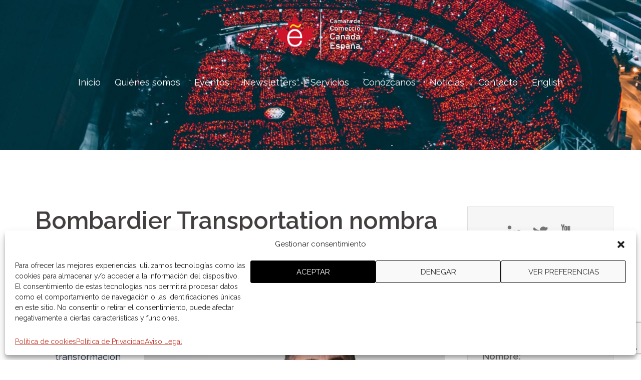

--- FILE ---
content_type: text/html; charset=utf-8
request_url: https://www.google.com/recaptcha/api2/anchor?ar=1&k=6Lcj2IkUAAAAACwnqm9BqSkN8eD5CMUFQHuXr5X5&co=aHR0cHM6Ly9jYW5hZGFlc3BhbmEub3JnOjQ0Mw..&hl=en&v=PoyoqOPhxBO7pBk68S4YbpHZ&size=invisible&anchor-ms=20000&execute-ms=30000&cb=qwr4i7ydgfs0
body_size: 48834
content:
<!DOCTYPE HTML><html dir="ltr" lang="en"><head><meta http-equiv="Content-Type" content="text/html; charset=UTF-8">
<meta http-equiv="X-UA-Compatible" content="IE=edge">
<title>reCAPTCHA</title>
<style type="text/css">
/* cyrillic-ext */
@font-face {
  font-family: 'Roboto';
  font-style: normal;
  font-weight: 400;
  font-stretch: 100%;
  src: url(//fonts.gstatic.com/s/roboto/v48/KFO7CnqEu92Fr1ME7kSn66aGLdTylUAMa3GUBHMdazTgWw.woff2) format('woff2');
  unicode-range: U+0460-052F, U+1C80-1C8A, U+20B4, U+2DE0-2DFF, U+A640-A69F, U+FE2E-FE2F;
}
/* cyrillic */
@font-face {
  font-family: 'Roboto';
  font-style: normal;
  font-weight: 400;
  font-stretch: 100%;
  src: url(//fonts.gstatic.com/s/roboto/v48/KFO7CnqEu92Fr1ME7kSn66aGLdTylUAMa3iUBHMdazTgWw.woff2) format('woff2');
  unicode-range: U+0301, U+0400-045F, U+0490-0491, U+04B0-04B1, U+2116;
}
/* greek-ext */
@font-face {
  font-family: 'Roboto';
  font-style: normal;
  font-weight: 400;
  font-stretch: 100%;
  src: url(//fonts.gstatic.com/s/roboto/v48/KFO7CnqEu92Fr1ME7kSn66aGLdTylUAMa3CUBHMdazTgWw.woff2) format('woff2');
  unicode-range: U+1F00-1FFF;
}
/* greek */
@font-face {
  font-family: 'Roboto';
  font-style: normal;
  font-weight: 400;
  font-stretch: 100%;
  src: url(//fonts.gstatic.com/s/roboto/v48/KFO7CnqEu92Fr1ME7kSn66aGLdTylUAMa3-UBHMdazTgWw.woff2) format('woff2');
  unicode-range: U+0370-0377, U+037A-037F, U+0384-038A, U+038C, U+038E-03A1, U+03A3-03FF;
}
/* math */
@font-face {
  font-family: 'Roboto';
  font-style: normal;
  font-weight: 400;
  font-stretch: 100%;
  src: url(//fonts.gstatic.com/s/roboto/v48/KFO7CnqEu92Fr1ME7kSn66aGLdTylUAMawCUBHMdazTgWw.woff2) format('woff2');
  unicode-range: U+0302-0303, U+0305, U+0307-0308, U+0310, U+0312, U+0315, U+031A, U+0326-0327, U+032C, U+032F-0330, U+0332-0333, U+0338, U+033A, U+0346, U+034D, U+0391-03A1, U+03A3-03A9, U+03B1-03C9, U+03D1, U+03D5-03D6, U+03F0-03F1, U+03F4-03F5, U+2016-2017, U+2034-2038, U+203C, U+2040, U+2043, U+2047, U+2050, U+2057, U+205F, U+2070-2071, U+2074-208E, U+2090-209C, U+20D0-20DC, U+20E1, U+20E5-20EF, U+2100-2112, U+2114-2115, U+2117-2121, U+2123-214F, U+2190, U+2192, U+2194-21AE, U+21B0-21E5, U+21F1-21F2, U+21F4-2211, U+2213-2214, U+2216-22FF, U+2308-230B, U+2310, U+2319, U+231C-2321, U+2336-237A, U+237C, U+2395, U+239B-23B7, U+23D0, U+23DC-23E1, U+2474-2475, U+25AF, U+25B3, U+25B7, U+25BD, U+25C1, U+25CA, U+25CC, U+25FB, U+266D-266F, U+27C0-27FF, U+2900-2AFF, U+2B0E-2B11, U+2B30-2B4C, U+2BFE, U+3030, U+FF5B, U+FF5D, U+1D400-1D7FF, U+1EE00-1EEFF;
}
/* symbols */
@font-face {
  font-family: 'Roboto';
  font-style: normal;
  font-weight: 400;
  font-stretch: 100%;
  src: url(//fonts.gstatic.com/s/roboto/v48/KFO7CnqEu92Fr1ME7kSn66aGLdTylUAMaxKUBHMdazTgWw.woff2) format('woff2');
  unicode-range: U+0001-000C, U+000E-001F, U+007F-009F, U+20DD-20E0, U+20E2-20E4, U+2150-218F, U+2190, U+2192, U+2194-2199, U+21AF, U+21E6-21F0, U+21F3, U+2218-2219, U+2299, U+22C4-22C6, U+2300-243F, U+2440-244A, U+2460-24FF, U+25A0-27BF, U+2800-28FF, U+2921-2922, U+2981, U+29BF, U+29EB, U+2B00-2BFF, U+4DC0-4DFF, U+FFF9-FFFB, U+10140-1018E, U+10190-1019C, U+101A0, U+101D0-101FD, U+102E0-102FB, U+10E60-10E7E, U+1D2C0-1D2D3, U+1D2E0-1D37F, U+1F000-1F0FF, U+1F100-1F1AD, U+1F1E6-1F1FF, U+1F30D-1F30F, U+1F315, U+1F31C, U+1F31E, U+1F320-1F32C, U+1F336, U+1F378, U+1F37D, U+1F382, U+1F393-1F39F, U+1F3A7-1F3A8, U+1F3AC-1F3AF, U+1F3C2, U+1F3C4-1F3C6, U+1F3CA-1F3CE, U+1F3D4-1F3E0, U+1F3ED, U+1F3F1-1F3F3, U+1F3F5-1F3F7, U+1F408, U+1F415, U+1F41F, U+1F426, U+1F43F, U+1F441-1F442, U+1F444, U+1F446-1F449, U+1F44C-1F44E, U+1F453, U+1F46A, U+1F47D, U+1F4A3, U+1F4B0, U+1F4B3, U+1F4B9, U+1F4BB, U+1F4BF, U+1F4C8-1F4CB, U+1F4D6, U+1F4DA, U+1F4DF, U+1F4E3-1F4E6, U+1F4EA-1F4ED, U+1F4F7, U+1F4F9-1F4FB, U+1F4FD-1F4FE, U+1F503, U+1F507-1F50B, U+1F50D, U+1F512-1F513, U+1F53E-1F54A, U+1F54F-1F5FA, U+1F610, U+1F650-1F67F, U+1F687, U+1F68D, U+1F691, U+1F694, U+1F698, U+1F6AD, U+1F6B2, U+1F6B9-1F6BA, U+1F6BC, U+1F6C6-1F6CF, U+1F6D3-1F6D7, U+1F6E0-1F6EA, U+1F6F0-1F6F3, U+1F6F7-1F6FC, U+1F700-1F7FF, U+1F800-1F80B, U+1F810-1F847, U+1F850-1F859, U+1F860-1F887, U+1F890-1F8AD, U+1F8B0-1F8BB, U+1F8C0-1F8C1, U+1F900-1F90B, U+1F93B, U+1F946, U+1F984, U+1F996, U+1F9E9, U+1FA00-1FA6F, U+1FA70-1FA7C, U+1FA80-1FA89, U+1FA8F-1FAC6, U+1FACE-1FADC, U+1FADF-1FAE9, U+1FAF0-1FAF8, U+1FB00-1FBFF;
}
/* vietnamese */
@font-face {
  font-family: 'Roboto';
  font-style: normal;
  font-weight: 400;
  font-stretch: 100%;
  src: url(//fonts.gstatic.com/s/roboto/v48/KFO7CnqEu92Fr1ME7kSn66aGLdTylUAMa3OUBHMdazTgWw.woff2) format('woff2');
  unicode-range: U+0102-0103, U+0110-0111, U+0128-0129, U+0168-0169, U+01A0-01A1, U+01AF-01B0, U+0300-0301, U+0303-0304, U+0308-0309, U+0323, U+0329, U+1EA0-1EF9, U+20AB;
}
/* latin-ext */
@font-face {
  font-family: 'Roboto';
  font-style: normal;
  font-weight: 400;
  font-stretch: 100%;
  src: url(//fonts.gstatic.com/s/roboto/v48/KFO7CnqEu92Fr1ME7kSn66aGLdTylUAMa3KUBHMdazTgWw.woff2) format('woff2');
  unicode-range: U+0100-02BA, U+02BD-02C5, U+02C7-02CC, U+02CE-02D7, U+02DD-02FF, U+0304, U+0308, U+0329, U+1D00-1DBF, U+1E00-1E9F, U+1EF2-1EFF, U+2020, U+20A0-20AB, U+20AD-20C0, U+2113, U+2C60-2C7F, U+A720-A7FF;
}
/* latin */
@font-face {
  font-family: 'Roboto';
  font-style: normal;
  font-weight: 400;
  font-stretch: 100%;
  src: url(//fonts.gstatic.com/s/roboto/v48/KFO7CnqEu92Fr1ME7kSn66aGLdTylUAMa3yUBHMdazQ.woff2) format('woff2');
  unicode-range: U+0000-00FF, U+0131, U+0152-0153, U+02BB-02BC, U+02C6, U+02DA, U+02DC, U+0304, U+0308, U+0329, U+2000-206F, U+20AC, U+2122, U+2191, U+2193, U+2212, U+2215, U+FEFF, U+FFFD;
}
/* cyrillic-ext */
@font-face {
  font-family: 'Roboto';
  font-style: normal;
  font-weight: 500;
  font-stretch: 100%;
  src: url(//fonts.gstatic.com/s/roboto/v48/KFO7CnqEu92Fr1ME7kSn66aGLdTylUAMa3GUBHMdazTgWw.woff2) format('woff2');
  unicode-range: U+0460-052F, U+1C80-1C8A, U+20B4, U+2DE0-2DFF, U+A640-A69F, U+FE2E-FE2F;
}
/* cyrillic */
@font-face {
  font-family: 'Roboto';
  font-style: normal;
  font-weight: 500;
  font-stretch: 100%;
  src: url(//fonts.gstatic.com/s/roboto/v48/KFO7CnqEu92Fr1ME7kSn66aGLdTylUAMa3iUBHMdazTgWw.woff2) format('woff2');
  unicode-range: U+0301, U+0400-045F, U+0490-0491, U+04B0-04B1, U+2116;
}
/* greek-ext */
@font-face {
  font-family: 'Roboto';
  font-style: normal;
  font-weight: 500;
  font-stretch: 100%;
  src: url(//fonts.gstatic.com/s/roboto/v48/KFO7CnqEu92Fr1ME7kSn66aGLdTylUAMa3CUBHMdazTgWw.woff2) format('woff2');
  unicode-range: U+1F00-1FFF;
}
/* greek */
@font-face {
  font-family: 'Roboto';
  font-style: normal;
  font-weight: 500;
  font-stretch: 100%;
  src: url(//fonts.gstatic.com/s/roboto/v48/KFO7CnqEu92Fr1ME7kSn66aGLdTylUAMa3-UBHMdazTgWw.woff2) format('woff2');
  unicode-range: U+0370-0377, U+037A-037F, U+0384-038A, U+038C, U+038E-03A1, U+03A3-03FF;
}
/* math */
@font-face {
  font-family: 'Roboto';
  font-style: normal;
  font-weight: 500;
  font-stretch: 100%;
  src: url(//fonts.gstatic.com/s/roboto/v48/KFO7CnqEu92Fr1ME7kSn66aGLdTylUAMawCUBHMdazTgWw.woff2) format('woff2');
  unicode-range: U+0302-0303, U+0305, U+0307-0308, U+0310, U+0312, U+0315, U+031A, U+0326-0327, U+032C, U+032F-0330, U+0332-0333, U+0338, U+033A, U+0346, U+034D, U+0391-03A1, U+03A3-03A9, U+03B1-03C9, U+03D1, U+03D5-03D6, U+03F0-03F1, U+03F4-03F5, U+2016-2017, U+2034-2038, U+203C, U+2040, U+2043, U+2047, U+2050, U+2057, U+205F, U+2070-2071, U+2074-208E, U+2090-209C, U+20D0-20DC, U+20E1, U+20E5-20EF, U+2100-2112, U+2114-2115, U+2117-2121, U+2123-214F, U+2190, U+2192, U+2194-21AE, U+21B0-21E5, U+21F1-21F2, U+21F4-2211, U+2213-2214, U+2216-22FF, U+2308-230B, U+2310, U+2319, U+231C-2321, U+2336-237A, U+237C, U+2395, U+239B-23B7, U+23D0, U+23DC-23E1, U+2474-2475, U+25AF, U+25B3, U+25B7, U+25BD, U+25C1, U+25CA, U+25CC, U+25FB, U+266D-266F, U+27C0-27FF, U+2900-2AFF, U+2B0E-2B11, U+2B30-2B4C, U+2BFE, U+3030, U+FF5B, U+FF5D, U+1D400-1D7FF, U+1EE00-1EEFF;
}
/* symbols */
@font-face {
  font-family: 'Roboto';
  font-style: normal;
  font-weight: 500;
  font-stretch: 100%;
  src: url(//fonts.gstatic.com/s/roboto/v48/KFO7CnqEu92Fr1ME7kSn66aGLdTylUAMaxKUBHMdazTgWw.woff2) format('woff2');
  unicode-range: U+0001-000C, U+000E-001F, U+007F-009F, U+20DD-20E0, U+20E2-20E4, U+2150-218F, U+2190, U+2192, U+2194-2199, U+21AF, U+21E6-21F0, U+21F3, U+2218-2219, U+2299, U+22C4-22C6, U+2300-243F, U+2440-244A, U+2460-24FF, U+25A0-27BF, U+2800-28FF, U+2921-2922, U+2981, U+29BF, U+29EB, U+2B00-2BFF, U+4DC0-4DFF, U+FFF9-FFFB, U+10140-1018E, U+10190-1019C, U+101A0, U+101D0-101FD, U+102E0-102FB, U+10E60-10E7E, U+1D2C0-1D2D3, U+1D2E0-1D37F, U+1F000-1F0FF, U+1F100-1F1AD, U+1F1E6-1F1FF, U+1F30D-1F30F, U+1F315, U+1F31C, U+1F31E, U+1F320-1F32C, U+1F336, U+1F378, U+1F37D, U+1F382, U+1F393-1F39F, U+1F3A7-1F3A8, U+1F3AC-1F3AF, U+1F3C2, U+1F3C4-1F3C6, U+1F3CA-1F3CE, U+1F3D4-1F3E0, U+1F3ED, U+1F3F1-1F3F3, U+1F3F5-1F3F7, U+1F408, U+1F415, U+1F41F, U+1F426, U+1F43F, U+1F441-1F442, U+1F444, U+1F446-1F449, U+1F44C-1F44E, U+1F453, U+1F46A, U+1F47D, U+1F4A3, U+1F4B0, U+1F4B3, U+1F4B9, U+1F4BB, U+1F4BF, U+1F4C8-1F4CB, U+1F4D6, U+1F4DA, U+1F4DF, U+1F4E3-1F4E6, U+1F4EA-1F4ED, U+1F4F7, U+1F4F9-1F4FB, U+1F4FD-1F4FE, U+1F503, U+1F507-1F50B, U+1F50D, U+1F512-1F513, U+1F53E-1F54A, U+1F54F-1F5FA, U+1F610, U+1F650-1F67F, U+1F687, U+1F68D, U+1F691, U+1F694, U+1F698, U+1F6AD, U+1F6B2, U+1F6B9-1F6BA, U+1F6BC, U+1F6C6-1F6CF, U+1F6D3-1F6D7, U+1F6E0-1F6EA, U+1F6F0-1F6F3, U+1F6F7-1F6FC, U+1F700-1F7FF, U+1F800-1F80B, U+1F810-1F847, U+1F850-1F859, U+1F860-1F887, U+1F890-1F8AD, U+1F8B0-1F8BB, U+1F8C0-1F8C1, U+1F900-1F90B, U+1F93B, U+1F946, U+1F984, U+1F996, U+1F9E9, U+1FA00-1FA6F, U+1FA70-1FA7C, U+1FA80-1FA89, U+1FA8F-1FAC6, U+1FACE-1FADC, U+1FADF-1FAE9, U+1FAF0-1FAF8, U+1FB00-1FBFF;
}
/* vietnamese */
@font-face {
  font-family: 'Roboto';
  font-style: normal;
  font-weight: 500;
  font-stretch: 100%;
  src: url(//fonts.gstatic.com/s/roboto/v48/KFO7CnqEu92Fr1ME7kSn66aGLdTylUAMa3OUBHMdazTgWw.woff2) format('woff2');
  unicode-range: U+0102-0103, U+0110-0111, U+0128-0129, U+0168-0169, U+01A0-01A1, U+01AF-01B0, U+0300-0301, U+0303-0304, U+0308-0309, U+0323, U+0329, U+1EA0-1EF9, U+20AB;
}
/* latin-ext */
@font-face {
  font-family: 'Roboto';
  font-style: normal;
  font-weight: 500;
  font-stretch: 100%;
  src: url(//fonts.gstatic.com/s/roboto/v48/KFO7CnqEu92Fr1ME7kSn66aGLdTylUAMa3KUBHMdazTgWw.woff2) format('woff2');
  unicode-range: U+0100-02BA, U+02BD-02C5, U+02C7-02CC, U+02CE-02D7, U+02DD-02FF, U+0304, U+0308, U+0329, U+1D00-1DBF, U+1E00-1E9F, U+1EF2-1EFF, U+2020, U+20A0-20AB, U+20AD-20C0, U+2113, U+2C60-2C7F, U+A720-A7FF;
}
/* latin */
@font-face {
  font-family: 'Roboto';
  font-style: normal;
  font-weight: 500;
  font-stretch: 100%;
  src: url(//fonts.gstatic.com/s/roboto/v48/KFO7CnqEu92Fr1ME7kSn66aGLdTylUAMa3yUBHMdazQ.woff2) format('woff2');
  unicode-range: U+0000-00FF, U+0131, U+0152-0153, U+02BB-02BC, U+02C6, U+02DA, U+02DC, U+0304, U+0308, U+0329, U+2000-206F, U+20AC, U+2122, U+2191, U+2193, U+2212, U+2215, U+FEFF, U+FFFD;
}
/* cyrillic-ext */
@font-face {
  font-family: 'Roboto';
  font-style: normal;
  font-weight: 900;
  font-stretch: 100%;
  src: url(//fonts.gstatic.com/s/roboto/v48/KFO7CnqEu92Fr1ME7kSn66aGLdTylUAMa3GUBHMdazTgWw.woff2) format('woff2');
  unicode-range: U+0460-052F, U+1C80-1C8A, U+20B4, U+2DE0-2DFF, U+A640-A69F, U+FE2E-FE2F;
}
/* cyrillic */
@font-face {
  font-family: 'Roboto';
  font-style: normal;
  font-weight: 900;
  font-stretch: 100%;
  src: url(//fonts.gstatic.com/s/roboto/v48/KFO7CnqEu92Fr1ME7kSn66aGLdTylUAMa3iUBHMdazTgWw.woff2) format('woff2');
  unicode-range: U+0301, U+0400-045F, U+0490-0491, U+04B0-04B1, U+2116;
}
/* greek-ext */
@font-face {
  font-family: 'Roboto';
  font-style: normal;
  font-weight: 900;
  font-stretch: 100%;
  src: url(//fonts.gstatic.com/s/roboto/v48/KFO7CnqEu92Fr1ME7kSn66aGLdTylUAMa3CUBHMdazTgWw.woff2) format('woff2');
  unicode-range: U+1F00-1FFF;
}
/* greek */
@font-face {
  font-family: 'Roboto';
  font-style: normal;
  font-weight: 900;
  font-stretch: 100%;
  src: url(//fonts.gstatic.com/s/roboto/v48/KFO7CnqEu92Fr1ME7kSn66aGLdTylUAMa3-UBHMdazTgWw.woff2) format('woff2');
  unicode-range: U+0370-0377, U+037A-037F, U+0384-038A, U+038C, U+038E-03A1, U+03A3-03FF;
}
/* math */
@font-face {
  font-family: 'Roboto';
  font-style: normal;
  font-weight: 900;
  font-stretch: 100%;
  src: url(//fonts.gstatic.com/s/roboto/v48/KFO7CnqEu92Fr1ME7kSn66aGLdTylUAMawCUBHMdazTgWw.woff2) format('woff2');
  unicode-range: U+0302-0303, U+0305, U+0307-0308, U+0310, U+0312, U+0315, U+031A, U+0326-0327, U+032C, U+032F-0330, U+0332-0333, U+0338, U+033A, U+0346, U+034D, U+0391-03A1, U+03A3-03A9, U+03B1-03C9, U+03D1, U+03D5-03D6, U+03F0-03F1, U+03F4-03F5, U+2016-2017, U+2034-2038, U+203C, U+2040, U+2043, U+2047, U+2050, U+2057, U+205F, U+2070-2071, U+2074-208E, U+2090-209C, U+20D0-20DC, U+20E1, U+20E5-20EF, U+2100-2112, U+2114-2115, U+2117-2121, U+2123-214F, U+2190, U+2192, U+2194-21AE, U+21B0-21E5, U+21F1-21F2, U+21F4-2211, U+2213-2214, U+2216-22FF, U+2308-230B, U+2310, U+2319, U+231C-2321, U+2336-237A, U+237C, U+2395, U+239B-23B7, U+23D0, U+23DC-23E1, U+2474-2475, U+25AF, U+25B3, U+25B7, U+25BD, U+25C1, U+25CA, U+25CC, U+25FB, U+266D-266F, U+27C0-27FF, U+2900-2AFF, U+2B0E-2B11, U+2B30-2B4C, U+2BFE, U+3030, U+FF5B, U+FF5D, U+1D400-1D7FF, U+1EE00-1EEFF;
}
/* symbols */
@font-face {
  font-family: 'Roboto';
  font-style: normal;
  font-weight: 900;
  font-stretch: 100%;
  src: url(//fonts.gstatic.com/s/roboto/v48/KFO7CnqEu92Fr1ME7kSn66aGLdTylUAMaxKUBHMdazTgWw.woff2) format('woff2');
  unicode-range: U+0001-000C, U+000E-001F, U+007F-009F, U+20DD-20E0, U+20E2-20E4, U+2150-218F, U+2190, U+2192, U+2194-2199, U+21AF, U+21E6-21F0, U+21F3, U+2218-2219, U+2299, U+22C4-22C6, U+2300-243F, U+2440-244A, U+2460-24FF, U+25A0-27BF, U+2800-28FF, U+2921-2922, U+2981, U+29BF, U+29EB, U+2B00-2BFF, U+4DC0-4DFF, U+FFF9-FFFB, U+10140-1018E, U+10190-1019C, U+101A0, U+101D0-101FD, U+102E0-102FB, U+10E60-10E7E, U+1D2C0-1D2D3, U+1D2E0-1D37F, U+1F000-1F0FF, U+1F100-1F1AD, U+1F1E6-1F1FF, U+1F30D-1F30F, U+1F315, U+1F31C, U+1F31E, U+1F320-1F32C, U+1F336, U+1F378, U+1F37D, U+1F382, U+1F393-1F39F, U+1F3A7-1F3A8, U+1F3AC-1F3AF, U+1F3C2, U+1F3C4-1F3C6, U+1F3CA-1F3CE, U+1F3D4-1F3E0, U+1F3ED, U+1F3F1-1F3F3, U+1F3F5-1F3F7, U+1F408, U+1F415, U+1F41F, U+1F426, U+1F43F, U+1F441-1F442, U+1F444, U+1F446-1F449, U+1F44C-1F44E, U+1F453, U+1F46A, U+1F47D, U+1F4A3, U+1F4B0, U+1F4B3, U+1F4B9, U+1F4BB, U+1F4BF, U+1F4C8-1F4CB, U+1F4D6, U+1F4DA, U+1F4DF, U+1F4E3-1F4E6, U+1F4EA-1F4ED, U+1F4F7, U+1F4F9-1F4FB, U+1F4FD-1F4FE, U+1F503, U+1F507-1F50B, U+1F50D, U+1F512-1F513, U+1F53E-1F54A, U+1F54F-1F5FA, U+1F610, U+1F650-1F67F, U+1F687, U+1F68D, U+1F691, U+1F694, U+1F698, U+1F6AD, U+1F6B2, U+1F6B9-1F6BA, U+1F6BC, U+1F6C6-1F6CF, U+1F6D3-1F6D7, U+1F6E0-1F6EA, U+1F6F0-1F6F3, U+1F6F7-1F6FC, U+1F700-1F7FF, U+1F800-1F80B, U+1F810-1F847, U+1F850-1F859, U+1F860-1F887, U+1F890-1F8AD, U+1F8B0-1F8BB, U+1F8C0-1F8C1, U+1F900-1F90B, U+1F93B, U+1F946, U+1F984, U+1F996, U+1F9E9, U+1FA00-1FA6F, U+1FA70-1FA7C, U+1FA80-1FA89, U+1FA8F-1FAC6, U+1FACE-1FADC, U+1FADF-1FAE9, U+1FAF0-1FAF8, U+1FB00-1FBFF;
}
/* vietnamese */
@font-face {
  font-family: 'Roboto';
  font-style: normal;
  font-weight: 900;
  font-stretch: 100%;
  src: url(//fonts.gstatic.com/s/roboto/v48/KFO7CnqEu92Fr1ME7kSn66aGLdTylUAMa3OUBHMdazTgWw.woff2) format('woff2');
  unicode-range: U+0102-0103, U+0110-0111, U+0128-0129, U+0168-0169, U+01A0-01A1, U+01AF-01B0, U+0300-0301, U+0303-0304, U+0308-0309, U+0323, U+0329, U+1EA0-1EF9, U+20AB;
}
/* latin-ext */
@font-face {
  font-family: 'Roboto';
  font-style: normal;
  font-weight: 900;
  font-stretch: 100%;
  src: url(//fonts.gstatic.com/s/roboto/v48/KFO7CnqEu92Fr1ME7kSn66aGLdTylUAMa3KUBHMdazTgWw.woff2) format('woff2');
  unicode-range: U+0100-02BA, U+02BD-02C5, U+02C7-02CC, U+02CE-02D7, U+02DD-02FF, U+0304, U+0308, U+0329, U+1D00-1DBF, U+1E00-1E9F, U+1EF2-1EFF, U+2020, U+20A0-20AB, U+20AD-20C0, U+2113, U+2C60-2C7F, U+A720-A7FF;
}
/* latin */
@font-face {
  font-family: 'Roboto';
  font-style: normal;
  font-weight: 900;
  font-stretch: 100%;
  src: url(//fonts.gstatic.com/s/roboto/v48/KFO7CnqEu92Fr1ME7kSn66aGLdTylUAMa3yUBHMdazQ.woff2) format('woff2');
  unicode-range: U+0000-00FF, U+0131, U+0152-0153, U+02BB-02BC, U+02C6, U+02DA, U+02DC, U+0304, U+0308, U+0329, U+2000-206F, U+20AC, U+2122, U+2191, U+2193, U+2212, U+2215, U+FEFF, U+FFFD;
}

</style>
<link rel="stylesheet" type="text/css" href="https://www.gstatic.com/recaptcha/releases/PoyoqOPhxBO7pBk68S4YbpHZ/styles__ltr.css">
<script nonce="C6X4W25F1xIDhq8jGdM9dA" type="text/javascript">window['__recaptcha_api'] = 'https://www.google.com/recaptcha/api2/';</script>
<script type="text/javascript" src="https://www.gstatic.com/recaptcha/releases/PoyoqOPhxBO7pBk68S4YbpHZ/recaptcha__en.js" nonce="C6X4W25F1xIDhq8jGdM9dA">
      
    </script></head>
<body><div id="rc-anchor-alert" class="rc-anchor-alert"></div>
<input type="hidden" id="recaptcha-token" value="[base64]">
<script type="text/javascript" nonce="C6X4W25F1xIDhq8jGdM9dA">
      recaptcha.anchor.Main.init("[\x22ainput\x22,[\x22bgdata\x22,\x22\x22,\[base64]/[base64]/[base64]/[base64]/[base64]/[base64]/KGcoTywyNTMsTy5PKSxVRyhPLEMpKTpnKE8sMjUzLEMpLE8pKSxsKSksTykpfSxieT1mdW5jdGlvbihDLE8sdSxsKXtmb3IobD0odT1SKEMpLDApO08+MDtPLS0pbD1sPDw4fFooQyk7ZyhDLHUsbCl9LFVHPWZ1bmN0aW9uKEMsTyl7Qy5pLmxlbmd0aD4xMDQ/[base64]/[base64]/[base64]/[base64]/[base64]/[base64]/[base64]\\u003d\x22,\[base64]\\u003d\\u003d\x22,\x22ScKfEsOSw7ckDcKSPcOVwq9VwqoRbiRTSFcoSsKkwpPDmxfCkWIwBU/Dp8KPwrDDosOzwr7Dl8KMMS0Dw58hCcOWMlnDj8Kgw4FSw43CmsONEMOBwrzCgGYRwojCk8Oxw6lHDAxlwrfDocKidyVzXGTDqsOcwo7DgzF/LcK/wozDt8O4wrjCjMKULwjDk0zDrsOTL8OIw7hsQEs6YSTDn1pxwovDhWpwfcOtwozCicOjejsRwowcwp/DtR3DnHcJwp09XsOIIythw4DDrF7CjRNIfXjCkzF/[base64]/CkGzDoCslwpcNw6LChcKpX13Ds8OVMVXDkMOhbsK4VwbCqhlrw5lLwq7CrAAuCcOYECMwwpUhesKcwp3DtUPCjkzDjQrCmsOCwqTDt8KBVcO+S18Mw7tmZkJHTMOjbm/CoMKbBsKOw44BFyvDkyErTnTDgcKCw5QwVMKdQz9Jw6EiwpkSwqBYw7zCj3jCgcKEOR01ecOAdMOHQ8KEa3B9wrzDkXAfw48wezDCj8OpwoEDRUVVw5k4wo3CqMK4P8KEJT8qc03Cp8KFRcO3RsOdflU/BUDDk8K7UcOhw7zDgDHDmkxfZ3rDvAYNbVcgw5HDnRrDoQHDo1HChMO8wpvDqsO6BsOwE8OGwpZkeGFecsKlw5LCv8K6dMOXM1xwOMOPw7tMw7LDsmxlwoDDq8OgwoUuwqtww6DCmjbDjEnDuVzCo8KdYcKWWiRewpHDk3XDmAkkan/CnCzCpsOiwr7Do8Oga3pswrnDrcKpYW/ClMOjw7lyw5FSdcKWBcOMK8KNwrFOT8OEw6Jow5HDjX9NAg56EcOvw7xULsOafgI8O301TMKhScO9wrESw58MwpNbXcOGKMKAGsOsS0/CgBdZw4Ziw7/CrMKeQT5XeMKFwr4oJVHDkm7CqirDnyBODATCrCk9VcKiJ8KXU0vClsKxwp/[base64]/woJnR8KWNMOgWMO6woPDsVlnwqXChcO3w7Ybw5DDp8Olw4zCsFrCksKow4IwHBzDscO8YTJ3CcKrw6sCwqcPASAZwqE/wodiBR3DhAswEsKwLMOfT8KZwrEyw7w3wr/[base64]/TsOpw6pQw75JwqHDmUjDk8KbIcOkTARQwohqw60yZG83wrNnwqfCtCMWwolwcMOiwrLDlcOCwp9qZMK+FQ9KwqIOWMOWwpLDqA/DtG8BBRthwpA6wrHCo8KDw7bDtsK1w5jDscKDdsOBw6bDpHo4EMKcUsOkw6Evw6rDusOwIU7Dr8OnawPCjsOYC8OmB3oCw4bCtizCt1zDhcKAwqjDj8OkVyF3IMOawrl/[base64]/[base64]/CrMOoCFbCli82w7LCpcOywoJuw6V9w4REHsKIwoRtw5DDpVnDklw/aTdnwpTCpsKAXsOYScO9bcKDw5nCh3zCiHDCqMKUUF4mZXjDjmRzMMKAJRBiFsKvL8KAUkU/JgMle8Kbw7B7wpwpw7/CnsKrLsKWw4Qtw6rDuhZiw5FlDMKlwoI/ez4Sw4sTacOLw7teYcOTwrvDq8OTw7MqwokJwq9VdE0cMsO3wqsFHMKYwr/DkMKFw6pGK8KgASUYwow/[base64]/[base64]/Ctntmw4QiAMK8wox1PgYoYzsbO8Kfc1dtTcKowrNXa21jwpxMwobDusO5ScOew7XCtB/[base64]/Dn3cqw6thE8OMWcO8wp1Rw6nDhMOdwrfCk3VbGgLDo1xVHsOJw6vDj04PCsKzO8KcwqDDnGVhERnDpcOmIyTDhWN6AcOSwpbDnMK0NRLDhjzCrMO/P8O7Lj3DusKeGsKawr3DsCMTwrjCjsOEasKuZsOIwqHDozlfQz/DnALCsRV6w6UBw7LCl8KqCsKXZsKdwpxSGUB2wonCiMO9w6XCssODwoE/PjRpGsOtC8OLwrprXSZRwo1Zw5HDssOFwokwwrDCrCtqwpHCv2c6w5TDn8OnAX/DjcOWwrhIw5nDnS7CjmbDvcODw4lFwrnCjULCl8OUw70QFcOgem7DhMK5w7RoA8KkFMKIwoEZw64DLMOuwopvwpsuHBDCpGUJw75GXDvCiUxEOwjCpS/Cp0hZwqUbwpTDrVdGAcKrQcK+HjrClMOCwoLCuGB6wqDDlsOCAsOUN8KqeUEywoXDl8K7XcKXw5Inw6MfwpDDtifCrmB+eUcDDsOZw5MLbMOhw5zCs8OZw7AyWzhSwoDDuQDCuMK3Q1lUGE3CvS3DngE6P3d2w7PCpUZfecK/WMKaDCDCpcOUw5rDoDvDtsOpSGrCnMK4wq9Kw50efRl0SzXDlMObF8O6UUtUOMORw45lwrLDvgjDr1gVwpDClcONLsO4CjzDrA13wppQwo/Cn8K/Un7Dun1fMsO3wpbDmMOjW8Ouw5HCrmTDrTEXDMOXQzFjAcK9UsK4w5Qrw6ItwrvCusKNw6HDnlg/w53CkHBsTsKiwo45DsOmHV0jZsOqw6/DiMOMw7HCm3LCjsKNwqTDpBrDjwrDoAPDv8OrLEfDhy7CiEvDnjt4w7dUwrN3wqLDtD4AwrvCt3kMw4bDhQnDkFDCihXCp8Kawpk9wrvDicOSCU/Cq3DDvEQZV2PDtsOGwovCvsOjKsKuw7Y6wpPDlD4vw6zCm3dEQcK+w4bCmsKUHcKUwoQSwpnDkMOmZcKtwr3CuhTDh8O7J0BsICdRwpnChzXCgsKuwr5cw5/CqMOxwrPCtcKYw5UoNB09wpJUwpRYLj8gUMKBBlDCujdZS8OkwrsLw4hfwpnCtSjCl8KlGHHDvcKIwrBKw44GLcOSwq/CnFJTC8OPw7FVXCDCmgd1w4PDmQDDjsKeHMKKC8KGKsOLw5g/wo/ClcKzPcKUwqHCv8OIclUvwp46woXDosOdbcOVwpl7w5/[base64]/CkHsdOAYCcHV/NGRKw47DhiFOKcKGw58tw57CuhM6ccOyDsKzf8KewrPDisO3W3weclbDnCMNGMORLVHCrAw9wpbDhcO1RMOhw73DhS/ClMOmwq1RwqhvFsORw77DrcKYw7cWwojDlcKnwo/DpRjCpADCvUXCkcK3w7XCijvDlsKow5jDm8K+HRkDw6Znw5Z5Q8OmUzfDjcKiWivDjcOqK0zCihbDvMK5WMOJfB4rwo3Cr0gWw7kbw7swwpvCrDHDgsKbScKDw4tNFydOKsKSGcKBCjfCsVRCwrA4JmtFw4rCm8K8Wl/CplXCmcKfIE7DpsKsYxV/PcKtw5fCgRhSw5LDhMKZw67CvFcNe8OoYw0xWS8jwqULQ1ZTWsKHw51qLm1fDGfDhsKLw53CrMKKw4kndToawq7Cq3nCqF/CmcKIwpEXD8KmPU4Gwp4DHMKzw5t9HMO6w7sYwp/Dm0HCksOgG8KAX8K1HMORYcK8R8OhwrQREQrDry7DrgAHwp9qwoI/OFogT8KeP8OVNMKQeMO+NcObwqnCn3PCvsKuwrU3d8OmNcOKwqgiMMOJR8O2wrDDrh4XwpotZ2bCgMKrd8O2T8OBwq55wqLCi8OVDEVldcKYcMOnQsKdcRVYC8OGwrXCgR/[base64]/CsgMKGCbDlV5xwr/[base64]/DukjDosOPwrNCPMKMZWTCtsOow6/DigBjIMOKw5xnwrXDmDc8w5TDrcO5w7LDrMKpwpIWw6TCm8Odw59BCABWIncjYyrCsz8NOE4eYww1wqcXwptVL8OCw7wPPx3Dt8OeBMKewowYw4Itw6zCosK1R3VMKEHDoEoWwpjDkAIYwoLDkMOQT8OsNRrDs8OxeV/[base64]/[base64]/[base64]/woh/w4Jzw5TDjGwpM2rDsRtNLUxNw5FvNR0CwqNSZz/DnMKtEig6Oggaw7rCgDpmdMKnw7ciw4XCq8OUPTNpw6nDtCZqw7UUM3jCtEZkH8O7w7ZEwrnCkMKXdMOIKw/Dny9gwqnCusKpV39kwp7CkWw2wpfClBzCsMONwpkxdsOSwqteH8KxNzXDqxt2wrd2w7MuwqnCqRTDnMK0KErCmhXDhAPDkx/CgUJ6woQQd23CjHvCjX8JNMKsw6nDpcKCDiDDp0RhwqfDmMOKwrFAHSnDs8KMZsKVIsKowoNgGzbCkcKQaTjDhsKXGRFrTcOsw5fCqjTCkcOcwozCp3/[base64]/wp0TKcOcX0rCrcOzYFZKNsOmw4pUYAAcw4ETw7HDpEVHKMOgwoIYwoRCL8OWBsKrwpvDmcOnYGfCsn/[base64]/[base64]/CjsOJw51vwp03DTELSR/DjxRpw6dxLcOXwrzDmiPCmsKiAwbDkMKaw6zCkcKOAMO5w53DgcOXw7bChGLCgW02wqLDgcKLwqMbw6Vrw6zCucKxwqdnV8KVb8OvecOvwpbDhSIFGUZew6nDvxA2wpzDr8KFw6Rcb8KmwpFSwpLDucKQwrARwqYnLV9bNMKiwrRjwq1hH0/Cl8KENwEbw7QJA2nCm8Oaw5lYfMKDw67DtWg5wrZRw6bCiwnDnlF6w57DrQU8RGhtHjZMAsKQw6omwoMtGcOWw7Ywwp1oOBzDmMKIw7tEw7pcLcOow6XDuAYIwqXDmnjDgmd/ams4w7gKG8K6KMKewoYLw6E7dMKkw6LCvT7Coh3CkMKqw4bDpsOvKFnDii/[base64]/DvMOhwrTCl8K0B8O7S8Omw7XCrUQQwr7DsifDicKKZg/CoFwAEMOQHsOGwpXCjS0UesKMEsOBwpZhWsOwBxYJAADCgTshwqDDj8KYw61awqgXEHBBKGLCuk7DpsOmw742dkJlwprDnRXDl3JIRTElQsKswqNaCUwpDsO4wrTDhMOnY8O7w51UJxg3McOtwqYgBMKYwqvDhsOKLsOxNixVwoDDs1/DjcOIGSDCncOnV14sw6TDp17DokHCslwXwphewqEEw7ZVwofCpR/CmRTDjxRHw5oww7o5w6vDq8K9wpXCt8O4M2zDuMONbzYkw5Z/woRPw5RVw40lF259w6HDosOUwqfCscKvwpl+SnZiwpZSdUjCosOWwo/Cr8KewohYw5cKI2pWTAt8eEFHw4QTwp/[base64]/RzJAC8ORNwN8AMOuw54Ow4bDnCLDoxzDsyNBMVMoVsKWwo3Dj8KZP27DmMKBYsOqB8OHwrLDqSAqbiVFwp/Dg8OvwrlDw6zDoH/[base64]/[base64]/IsOTBsOldnrDncO7VXfDtsKLwrRcInjCmMKswq3DhFTDqWLCpXVew6DCkcOwCcOGf8KMYVrDpsO/esOLwrnCnDDDujp+wrDCrsKLw5bCt3XDmynDu8ODPcKwMGBjNcK+w6XDnsKmwpsbw5rDg8KjYMKDw5ZTwpsEVxnDisKNw7QTXwtDwoZGczbCmCfCjCvCsTtxwqM0fsKuw7rDvDoZw7pkanjCsB/DhMK5O1Ugw5tJG8OywqEwVcOCwpMwQw7Cp2zDpkNlwp3DqMO/[base64]/Di0FZw5TDtQFlwqNLO2dxcMOqWsKMw7gBGcKtFj0/wrcNQcObw4VvSsK0w5ILw69yAzzDh8OGw7xnF8Kcw6xtbcO2QX/Csw/CvnfCuADDnTTCq3s4QsOfUMK9w4smJg0dI8K6wq7DqBc1WsKQw5NkHsKUBsOawopywo0IwoI9w6rDj2LCnsO7WcKsE8OPGDrDr8KWwrROGUnDpnEgw69Rw5HDoF9Ew7doTUMddH3CrwYtKcK1OcKgw6p8bsOlw5/CnMKewrcYPgrDucKZw5TDkMOrVsKFBkpOH2tkwoQmw6Zrw4tewrbClj3CjcKLw78OwpJiJ8O1bV7CkitWw6nCoMK4wpjDkgvDhn82SMKbRsOaKsOPYcKwK2/[base64]/BR/CkBtWwplDJcKnSsOmwrnCvgpach/CmULDiHkbw4Vpw7/Dqgdjb2l5G8KJw7Jsw49nw7w0w5XCoDbCuyrDm8K2wqHDrk98RsKDw4zDl0wgNsK5w4fDrcKXw4XDjWTCohJrZsOnB8KPA8KKw7/Dt8KsDS9awpHCoMOGKU0DOcOCJgbChUQtwpgYeXx1ScKxTU3CiW3CgcOoMMO3dCTCrHwBR8KzTMKOw73ClnpOfsOrw4fCjsO5w7/DiBQEw5khAsKLw7UZWTrDphtKRGpjw7gkwrI3X8KIHBVQSsKeU1rCkk07fsKDw7YXw7nCs8OwUcKKw6jDlsK/wpAgPRfCiMKYw6rCglvCvlAsw5AUw49Cw6XDk3nCgMOvDcK+w7MfF8K/cMKlwq06IsOcw6N2w4HDksK7w7fCvi3CoFxzcMO7w4ElLQrDjcKZIcKYZcOvShkoKWjClcO2Dj1wUsOyYsKTw6FoMyHDo2MtVwpywop1w5oRYcOoV8Okw77DgiHCpmoqRi/DgWHDqsK4LMOueToZwpcsVQHDglZCwqRtw7zDqcK+aFXCv0rCmsKNbsKzRMOQw44PCcOYC8KnVWfDhC0GH8OmwpnDjicWw6zCoMONMsKeDcKKPXtOwotXw61qw6oGIy4OTU/CuBnCjcOqCx4Uw5zCq8Kwwr3Cmh5kw7M5wpbCsz/DnyQWwq/CicOrM8OKYMKDw6FsOMKXwpIiwrzCtMKgXRsASMOJL8KlwpLDvnIjwokswrTCtTLDmVJuX8Kmw78/wpo2KnDDgcONDmnDgXxqRsKNTH/DpSDCunvDhRNTO8KFI8Oxw7XDoMKfw5DDhMKqbsKpw4TCvnrDj0DDpyUiwrxNwopBwphpP8KkwpbDl8OVEcKlw7jCoTbDjsKASMOpwqjClMOLwofCjMKhw6R3wrx3w4Z9AHfChCbDtikTTcKsD8KfT8KFwrrDvwQ7wq1OcDHDkgE/[base64]/DkG7Ds2U2M23CvcOgwrgRNcOsKG3CkcKCLS4MwrrDlMObw7PDoFfCmFZSw5sATcKRAsO6UxUYwqHCrSPDiMKDLn3DqGkRwrTDvcKjwpUtJcOgKkPCl8KuX0/CsW5ZYMOgIMK9wo/DmcKHaMKHMMOTLkx6wqPCnMKLwp3DsMOeHQ3DiMODw79EDMKuw6HDg8KMw5lgFRLCv8KXDA1jWCXDn8Onw77Dk8KxXGY/[base64]/N33Cq8OTCMO1w719PBsPwpXCkcOJAwjCucO0w6PDm3bDjcKSPVU3wptJw4EXTMOLwqtaUgHCpjt9wrMrR8O9P1rCvCfCphXCkVlIKMKhL8OJU8ONJsOWScOgw4sQP15eAxDCncOwXhTDtsKww6PDniLDnsO/w6lNGV7DvDbDplp2wo15X8KCX8KpwrRsThEHZsOSw6R4DMKbLRbDmwzDjCAMLBo/[base64]/DhMOXPTLDuFkvwpjCtTRiw7A3A148A3ZWwo3CjMKyDTMjwonDkXVdw54lwp7CiMODQi/DkcKQwo7CjWnDoARbw4vDjMKGBMKfwo/CtsO+w5d4wqZOdMOfC8KPYMOTw57CgMO0w5rDqkbCoxPDtcO0TMKaw7vCqcKeDMOhwqw5ZQHCmBTCmmhXwqzCswp9wozDmcOaK8OVScOONSXDrVfCkMO+McOswqlywpDCj8K9wozDjTsGBcOQLGTCgTDCu17CgmbDimslwrU/O8KxwpbDqcKiwqRESGvCpl9kb0TDl8OCLMKcZBNuw4ksd8K+d8Kcw4/Ci8KqES/DtsK/w5fDqiR6wprCosOuEcOkfsOvECLCgMO3asO7VyEZw6k2wpHCkMOdCcOcPMOlwq/[base64]/w4nCrz5hZsKMw6PCjsKOw5hIwrzCvETDtiddVDJjBhTCuMKrw4hLT00Fw6/Di8KZw67CuVjCicOhAlQ/[base64]/Co3HDkMKaHnHDqFcoAMO1w7Apw7XCi2vDi8OzJFbDs0bDu8OceMO9J8KnwrXDiFEgw4Ipw48RBsKww4lawrPDsTXDt8K1EWfCsQc3RMKOE3TCnTM/AGBIecKowq3CjsOHw59iBgTCg8O4VRQXw6g4PQfDmXzDksOMcMOgZ8K1Z8Omw7bCky/DjlDCusKsw5N2w5Z2GMK6wqfCpC/DikzDp3nDjmPDqSjCsGrDmykvc1XDhXsDLzZmK8KzShfDh8KTwpvDvsKDw5pkw740wrTDh0/ChydbLsKWJjkZWCLClsOfJRPCu8OXwpnCsix/[base64]/w43DnyfCtiDDgk0Uwq/[base64]/[base64]/[base64]/Ckg7Dn8O1cMKZwqrDnHkIe03CgGVCJsKSJMKXCH9wXjrDrF5AdUTChWQQw6ZRw5DCr8O4b8KuwrzCicOSw4nCj0ZhcMKueDDDtAZmw5LDmMKjbCdYfsOYwr9gw4soG3LDpcK7dcO+T27CnGrDhsK3w6FXH0cvfHlMw78GwpVHwp/Dh8Obw4DCuQbCvS9QV8K6w6cqMj3CjMODwqB3BwFtwr8IV8KDfg/[base64]/Ckmlrw7PCrXTCmcKKJsKCN8OOw4w+GMKfWcOXw5EqEcKzwqHDhMO5GFwHwqtnB8OYw5FMw4sgw6/CjBbCuy3CocKRwqHDmcKPwoTCq3/CksK5w4rDrMOxV8OWBGMsDBFLGmXCl0EFw6TDvHfCrsOWUjchTsKcXlfDsznCvUfDpsOIFsKYchbCsMKUZT7CiMKDJcOMN2rCqV3DgR3DlBNqXMKewqhmw4TCsMK3w5jDnVjDtldKSV92DGtyacKBJw9hw4nDvsK/[base64]/DicKAIE/CrSwnJsKSw5pcw787wqBLw5DDmsKiRQjCucK2w6zDrW/CiMO/GsOuwpAxw6vDhVTCtsKPMsKYSE0XEMKaw5TDnmBxHMKwIcKTw7piacOneSUjHMKqO8Omw47DhmVZM14+wqnDosKiK3LCksKRw5vDnkbCvVzDoRLCt3gawpjCu8K8w7XDhgUwEEd/[base64]/Dgjs3wqvClkFDJcKpw4rCs8OUYsKwBsKMwpULUcK6woN/dMOkw6DDuGDDj8KQGGnCsMKvbsOhFsOYw4zDmsO2dwTDj8O2woLCs8OQaMOhwrDDs8OzwopVwpo4UBM0w58banUNATrDnDvCn8OvI8KSIcOTw4UNWcOUFMOUwpkqwq/CkMOlw5LDqw/DmcOAeMOxfi1qbRrDmcOgQMOOwrPDm8KTw5VwwqvDs00yBmHDhg0EGQc+HmRCw7g5H8Kmwo9WIl/Dkz3DhMKew45xw6YxZMKBNxLDtDNyLcKrJVkFwonCqcOCNMKSd0QHw4VcCizCgsKJal/ChBoVw6/CrsKBw4V5w5XDksK/D8OhblHCunLCmsOpwqjDrj8qw5/[base64]/DvcKJw7DDtk4OXWsGw65ZwqvDtcKOwooOSMO5wo7DmiJvwqvCvWDDmwfDvsKkw5EUwpYpVWtvwq5YGsKMwpQzYHrDswTCpmxLw65BwohuNGHDkSXDj8KtwrZnK8OfwpHCusOecCUIw5Rhb0M/w5YRGsKtw41+wqZKwoksSMKkGcKqwrJDCSZvKHjCsSBAFmvCssK0DMK6e8OrE8KcI0QHw501Wg7DrlXChcONwp7DicOYwrFnMH/CrcOjDnzDiAgWHQYLCMKPHsOJZsKxw6/Dtj7DqcOXw4HDpEMTDQFfw6XDsMKUGMOcTsKGw7cKwq7CjsKNYcKbwr8gwonDh0gPHyZOw4bDq0t1MMO3w6FRwoXDjsO5ZhFFOMOqHwfCu0jDmMKxDcKLGEHCocO3wpDDpxjClsKVXgYCw5dJWD/CvUEewp5QfMKCwqBOIsOXejnCvUpIwqEkw4DDoW5ow51JNsKYCV/DowfCm0h4HhdMwplnwqTCh2xZw5lww6FdBiPCosO9QcOowp3ClRMqQy4xND/[base64]/DtcKHRBIRwpnCu2ofKMKuw40Pw45hZ8KJQRZMUER6w5NHwq7Cij0mw5/Cv8KeCGLDpsKgw7rDsMOGw5zCvMKfwpJgwrt0w7zDq0hDw7bDnE4+wqHCisO/wrA+w7TCjyB+wqzCqzvDh8KCwp4uwpUAHcKoXjV4wrDDlU7CjF7DmWTDkl/CiMKAKH94wqcXw4DChD7CrcO2w5AVwo1qJMK/w4nDk8KewrDCvxcCwr7Dh8OhOgEdwr3CkCdvak0uw73CkU0eMWnCli7CpWLCmcOEwo/DpHbDiV/[base64]/[base64]/DszvDv8KRKcOKwqQQwqHDssKIw5rDr38YccKxOsO/wq7CucOxAhBVI1XCo1siwrXDvEl8w77Cl0rCnXF/w6YpB2zDi8O3wpYIw5HDtG9FFMKDDMKjAMKlbSkGDsOvXsOuw4pjdh/DkHrCt8KjWlVhCANuwqJHJMKCw5Zew5jCkUVsw4DDsjfDjMO8w4jDqwPDtR/Doxp5wpbDjy4sWMO6M0PDjBbCq8KGwpwVSigWw6UKIsODXMKsHiAlNgTCkl/[base64]/Ct8OWf3h5NMO4wq0FUMOFc184OMOEw4vCpcOqw4PClsKLI8KxwpsuB8KcwpHClxfDpcOhYjbCmDADwpUjwrbCusK7wrwnYmXDrMO5AxN+Y0ViwofDoXRsw5jCjsKMe8OcGVBXw5EEO8K6w7bCs8Kswo/Ct8K5c3R6DCRnDUE0woDCpnFidsOYwqQgwpg8MsKFP8OiMcKrw4jDocKHLsO0wp3CmMOww6ARw5AMw5IzQ8KLRjtxwpLDiMORwrDCscO6wobDo1XChWnDgsOpwrxfwojCv8KTSsKCwqBbT8ORw5zCmwckIsKAwqF1w7IPwoHDn8KqwotnM8KLQ8Kjw4XDsR3ClU/Du3JkWQcdH27CuMOKB8KwK2ZRKGDCkypjLCQfw78TS0/DjghOPULCgnF1woNWwrx/HcOmPcOIwqvDgcO0XsKzw4M7Eg4/PMKVwqXDlsOJwqRkwo1lwo/CssKlZ8K5woICRMO7wqoJw5zCjMOkw796UsKyG8O1V8Ocw7xuwqlxw6sFwrfCjycuwrTDvcKhw4AGDMKKLnzCsMK8X3zCrnTDqsK7wpXDsyo2w5vCkcOwZMOLTcKBwqYtQ31Zw7fDscO0woUOTkfDkMK+wpjCl2E9w5zDs8O/B0LDicKDKwXCtsOIET/CslQ4w6LClD/DoUVdw6FDSMK/MQdXwpDCm8K3w6LDncK4w5LDpUJiMcKAw5HClMOZH0xhw77DhmJRwoPDtmRLw4XDusOwD37DqTDCjMKLB3hswozCkcOqw6MxwrnCgsONwqhSw5/ClcKVAVVecyBqKsOhw5vDpH0+w5AcHErDgMOaSMOEEsOXcQZrwpnDuFl0woTClxXDh8Kxw70qQMOOw7hbfsKWbMK2w6cBwp3Dl8KTR0rCg8K/w4zCisOXwqrDp8KsZxEjwro8Zn3DnMKmwpnCncO+w6rCh8O3wonDhBvDhEZNwovDu8KlFlFZayDDnD5twoHClMKnwq3Dj1vClcKew59pw7XCqMKjw6hJeMOnwr/CpDrDiSXDiV5aTRfCrl4ucS15woNAW8OVcAotbw3DrMOhw4Bew6VFw5DDrDjDkEDDjsOgwqXClMKvwqV0PcOyBMKuG25aOsKAw4vCjTdwYlzDvMKEeWPDssKowqgtw5vDtTjCjHXCpF/ClFXCgMOHSsK+SsOiEcO7JsKIFnYmw4kiwqVLb8ODC8OBAAUBwprCtMKcwqLDnBpkw74Ow4zCu8Krw6ojdMOtw7/Clh7Cv2bDlMKfw4VscMKJwopNw5DDtMKbwrfChgDDoTclOsKDwr8/B8KXJMKSRi1cWXJ5w73DtcKBZ3Icc8OJwrcJw68ew4EgOSp7aTMSUcKBasOTwofDmcKCwozCkGbDtcOEOcKbKsKXJMKHw7XDr8KDw7rCoxDClzMtPl1AclHDhsOtUsO8aMKvFMKlwoBjLT9Eam3DmBrChXQJwqDDvXB6J8KAwr/DkMKcwqFuw5pxwqHDocKOwonCkMONKcOOwovDkcOLw6wCaC/CiMKew4nCocOkBk3Dm8O+wrPDs8KgIy7DozwEwoteJsOmwpPDjjlJw4cVXsOEX3YiTl0/wo/[base64]/GjrChyFJw5jDqnTDk8Oqw6kGwo3DhcKdPTnDsBE8w5bDgSFqUE3DosOCwqlcw4DDljRuJsK/[base64]/w6nDhB7Dv0kFC8Oiw70gIMOywrIGw5nCtsOPLlJ1wprCjxnCqRjDqDfClAkEbcOWOsOlwp47w6DDrDBvwozCgMK/w53ClxHCj1FXBETDhcKlw7xCYEtCLcOew67DpzvDlioFXwLDlMKow43CksO3YMOCw6jDgS0xw41eY3wjK0fDjsOsasK/w6Bbw5rCgwrDnU7DpkdNZ8KVSWokc15nCcKeJcOhwo3CliTCgMKrw79CwojDrHvDt8OEBsOIA8OPd1NCdUUOw78wamPCpMKoS3Myw4/DiCZBRcO4JU/DizLDk2k2ecOIPzfDucOXwpLCkno/[base64]/CtMOSY8OsN8ODw4VMwrIvwq8mC0vDmcOLbsOmw5MVw61fwoIQc3ZFw5Few51XCcOMH2pDwrbCq8OQw7PDv8KwVSnDiBDDgCfDtUzCu8KKGMOfBSrDm8KAK8Ofw7NxAnDCngDDqgTCuxUrwq3CsgQYwo/CqcKMwoVJwrtVDHPDqsKYwrl4AGgge8O7wrPCicKrDsOzMMKLwoYGLMOZw6/DjMKIC0dEw4zCr35GbwAjw67CpcOHT8OPTUbDl1NYwpMRCxbCvMKhw4lvQmNbUcO3w4kjZMKUccOawrlbwodAXx/DnQh+wojDtsKvF2QJw4AVwpcoVMK1w7XCnGfDqsOZJMK4wqrCmEJUAxjDiMOIw67Cp2/DpXY5w5ZANGzCgcOZw44/QMKuAcK4Agdww43Dlmkiw6NDZEHDksOEX0l7wqwTw6jChcOYwpg1wpzDscO0UMKCwpsRYwwqSjxacsKCZ8Onwp0GwqQKw61+V8OxZ3R/CjoBw6rDui/DkcOjNwoKfmMNw5HCgkxaNh9ycXrDn1fDlTY8SwQ/w7PDnA7DvxxgJkcWbgMqXsK/[base64]/[base64]/Dn0bCksKEcXbDmU/CvwPDqEHDn8ODw6tMwrfDvwTClVJGwrIJw6ELM8K5fMKdw6hUw7YtwpTCv2LCrkpKw5vCpCzCnA3CimovwqPDsMKew5ZXVQ/[base64]/[base64]/CixvDi8K4wqltKgwLBsOdQU1Yw4Qgw5lgWsK6w5NpeF3Dg8Ozw7/DtMKwecO+w4NhAgvDi3vCk8KiR8Oiw7nCgMKFwrnCh8K9wqzCi2Q2wrEGWDzCqT1TJ03DlGLDrcK/wp/DjjACwrpfwoAEwroRFMKpUcKMQBDDiMOywrBQBTUBbMOfEGM5XcOLwq55RcOIOMOVU8KwWSnDoEIvOsOKw4sawovDkMOqw7PDgsKwYSICwoRsE8OLwoPDmMK/LsKGAMKnwrhHwoNMw4fDmFbCoMKqPT8dalvCvGTCtSoeNHZHBiTDvAzDkg/DiMODaSA9XMK/wrjDu3XDnjPDiMKwwpbDoMKZw5ZLwowrK0TCp3zCsTnCogDDlQLClcOvacKXf8Kuw7HDiU8nSjrCh8OXwq1+w7pDRh/[base64]/JAvCoMKUwp8GKcOqHSPDhMKMwr7DiMK8wrVXw5AhayUaAEHCkirChEzDtizCoMKLasO/[base64]/LcOVwq0AZ8K7RcKLw6UUbjbCmH/DhBZsw5N+ewrDuMK1V8OFwpk7c8OHV8KkFH/Cr8OTaMKrw7PDgcKFBl5swpV6wq7DmUVhwp7DmgZywr/CgMK4A1AqBR4IQ8OXK37ChjwjWh1oRmfDizfCksK0QlF2wp1PMsKUfsOOccOMwqRXwpPDnAVjJAzClAV7YGZQw5JGMDDCisOac3rCsmAUwoEhF3MHw5XDi8KRw6LCvMOew402w6/Cnh5awrbDrsOhw5XCuMO0aygAO8OAQj/[base64]/[base64]/w4XChcKmM8OzCzJCHcOqVMKowonCvWJdTjlKw4h4wqvCtcK8w5UJEcOfBsO3w6suw6bCvMO5wrVYVsOuUMOAIXLCjsKPwqkGwq1YKGEgQsKFwocpw5cKwpkKKcK0wpYvwrVfGsOfGsOEw6Y1wq/CsCrCpcKvw7HCsMOEHj5nb8OXeQzDrsKswrwww6TCk8OHN8OmwqXCksOsw7p6TMKrwpV/fSTCihIgesOgw5HDhcK7wog8Am/Cvy3Dk8OdAnXDoWopX8KHPT3DmsOnUcOaQMO+wqlEHMOCw5/CpcOgwqLDrSxZcAjDsFkmw751woc6Q8K0wrbClMKpw6M1w6/CuiEmw4PCgsK4wrLDu28JwpJiwppWHcK6w4jCvXzChlzCn8OyfsKaw4TDpsKqCcO4wrbCmsO6woVjw6BoVVDDn8OYFipSwo3CjsOFwqHDkcKtw4N1wr/DnsKJw6M0wr/CrsK1wrjCvcOdSRYcUAbDhcK/[base64]/[base64]/[base64]/DtcOfLE/CjRsDw7PCtsKuTsK6w4Bpw4rDh8O4IGN3TcOSw5DCssOcUykdUMOuw5Nmwr/DsSnCl8OkwrdEaMKHZsObHsKtwrLDuMOVGHBOw6YZw4InwoXCr3rCnMOUEMOGw6nDsx4CwrNNwrB3w5d2wqbDv0DDiy3CoGlzw4DCvsOtwqnCk1bCjMORw7zDv3fCsRzCvgHDosOLX1TDoifDvsOiwrvCrcK/FsKJSMKgEsO/R8Oow4bCqcOIwojDkG4pLBIvZ0JqKcKgKMOiwq3DrcObw4Bvw7zDq3AVYcKPbQZOPcOjdmNSw6Qdwr8+dsK8QcO3TsK7WsOEP8KKw4kVXl/CrsOtw4kNSsKHwqs2w7LCvX/[base64]/DrcOULsOiXhdNw6LCgsKkIsOFMT3CuMOkw5/DjMK4w6QmQsOFwpPCoyHDh8KWw5DDgMOuXsOQwpfCksOhLMK3wo3DlcOWXsO9wpNBPcKrwqTCj8OFXcOyI8OoQg/DgXscw7pyw6PCjcKGRMOQw4zDnW0ewonCsMKWw49+SAjCrMOsX8KOw7jCjm3CuUIxwqcsw7oew6BrOj3CqFESwr7CgcKPccKAPlXCgcKkwrk7wq/DuSJaw6xIPDDDpGjCsAY/wocXwoEjw6RdSyHCssOhw4FhfRI4Dgk8XgFweMO7ICAMwpkPw4bCicOIw4dpBlMBw4YdAn1swoXCtMK1P0rCtApxCMKbFFJ+YcKdw6fDjMOiwqsgUMKBen8YFsKdS8Kbwrs9dMK/embCu8KtwrzCkcOQH8OuEB7Cn8Kpw6HDvmHDv8Kaw51ew4URwofDvcKQw58cLT8SZ8K8w5E/w43Csww4wqgXTcO9w7QVwqopUsOkE8KEw4DDnMKBa8OIwowkw7LDt8KNExFNH8KZLCTCs8Oqwpppw6Zwwo44wp7CvcO/Z8Kjw5/CosKXwp0adUPDn8OTwpHCrcKwGHNew5DDq8OiJATCqMK6wo7Dr8K3wrDCisOKw4xPw4PCh8K3OsOxbcO7R1DCjGXDlcKWXDzDhMOOw5bDhsK0E2MiaGEQw4QWwrFhw4gUwrVdCRDDl0DDgGDDgl13CMOeFn9gwpcRwrHCiGzCosO3wqp/[base64]/wq/Dg8OtwoDDjkBBYSNOwqvDohRuFS4SIUIBUsOPwp/DkRwKw6vDpD1wwoNgScKRBcOqwqjCuMKleQTDosKeDFwDwp/DnMOHRQA6w7F9N8OWwr3DssOPwpsww5l3w6/CtcKUPMOEYXkEHcOGwr4FwoTCqsK5UMOrwp3DrkrDgsKwS8KubcKKw781w7XDpCo+w67DusOVw7PCl0TDtcOFRsKNXU0ODG4mZSM+w6lmdsOQBcOgw6rDvMOaw4zDqzHCssK/[base64]/[base64]/Dr8Kgw71pw4rDpsKwwrPCp8K+w7UDDV7DlcOnMsO7wr/CnklrwrXDr1l+w6gkw44dL8K8wrYew7dSw4zCngsewrHCmMObYlnCmBIAEzkVw5Z/OcKjRywGwp5gwqLCtsK+GcOHT8KiYUXDoMOpQirDuMOtfVJgCsOiw5fDpyLDr3geN8OLQhrCjsO0WmcPJsO7w4zDvMKcF3dmwqLDuSjDn8K9wrnChcO6w54dwqvCoRQKw55QwqBMw6s6eAbCtcKBw6MSwr13XWMKw7AEGsOIw6PDmypbOsOGYcK/MMKcw6XDk8KqH8KgGsOww4PCjx3DowHCtB/Ct8OqwrPCt8OmOgDDnABrWcO5woPCuEdjLj9wbUJgQcOiw5djJh5YNEJpwoUSw6MMwq1VDsKDw6A5LMOwwohhwrPDm8OlXF0WOljCiHlbw7XCnMKDNnguwp50asOow5fCvFfDkX8sw5UpL8O9FcKMeQTDmwnDrMOTwozDgcKTVg8AeS17w5w7wrwtw43CuMKGF2TCkg\\u003d\\u003d\x22],null,[\x22conf\x22,null,\x226Lcj2IkUAAAAACwnqm9BqSkN8eD5CMUFQHuXr5X5\x22,0,null,null,null,1,[21,125,63,73,95,87,41,43,42,83,102,105,109,121],[1017145,652],0,null,null,null,null,0,null,0,null,700,1,null,0,\[base64]/76lBhnEnQkZnOKMAhk\\u003d\x22,0,0,null,null,1,null,0,0,null,null,null,0],\x22https://canadaespana.org:443\x22,null,[3,1,1],null,null,null,1,3600,[\x22https://www.google.com/intl/en/policies/privacy/\x22,\x22https://www.google.com/intl/en/policies/terms/\x22],\x22WPXNwgZMqpZlUmo+nSGAPajhUpNWHSZcxEOjr0+u7RU\\u003d\x22,1,0,null,1,1768944827014,0,0,[55,63],null,[248,235,215,233],\x22RC-g4G92Ph0TadDQw\x22,null,null,null,null,null,\x220dAFcWeA66smxw98eUXZ0x9kCx8LKMjne6gYHkl0LRTCY1X70SdZUnfeSoikWl_TxTOoafA15op08s1W1z74kyHHllnnyA2xosoQ\x22,1769027626777]");
    </script></body></html>